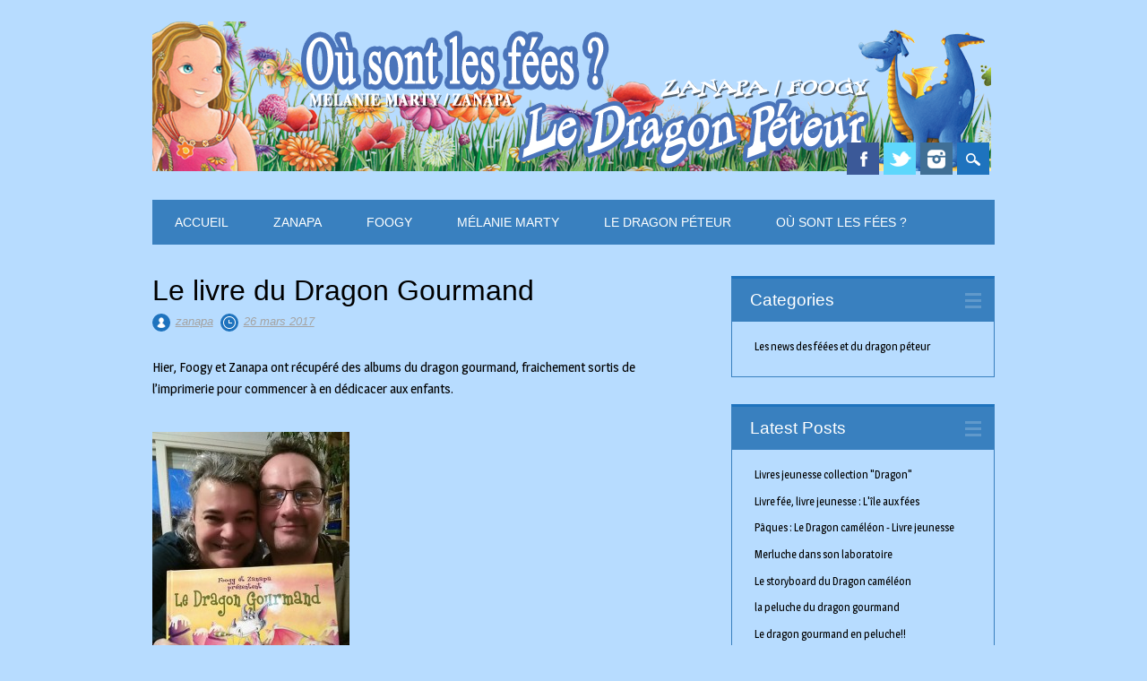

--- FILE ---
content_type: text/html; charset=UTF-8
request_url: https://www.fees-dragon.editionsptitlouis.fr/2017/03/26/le-livre-du-dragon-gourmand/
body_size: 5443
content:
<!DOCTYPE html>
<html lang="fr-FR" class="no-js">
<head>
<meta charset="UTF-8" />
<meta name="viewport" content="width=device-width, initial-scale=1" />
<link rel="profile" href="http://gmpg.org/xfn/11" />
<link rel="pingback" href="https://www.fees-dragon.editionsptitlouis.fr/xmlrpc.php" />


<title>Le livre du Dragon Gourmand &#8211; Fées et Dragons</title>
<meta name='robots' content='max-image-preview:large' />
<link rel='dns-prefetch' href='//fonts.googleapis.com' />
<link rel='dns-prefetch' href='//s.w.org' />
<link rel="alternate" type="application/rss+xml" title="Fées et Dragons &raquo; Flux" href="https://www.fees-dragon.editionsptitlouis.fr/feed/" />
<link rel="alternate" type="application/rss+xml" title="Fées et Dragons &raquo; Flux des commentaires" href="https://www.fees-dragon.editionsptitlouis.fr/comments/feed/" />
<link rel="alternate" type="application/rss+xml" title="Fées et Dragons &raquo; Le livre du Dragon Gourmand Flux des commentaires" href="https://www.fees-dragon.editionsptitlouis.fr/2017/03/26/le-livre-du-dragon-gourmand/feed/" />
		<script type="text/javascript">
			window._wpemojiSettings = {"baseUrl":"https:\/\/s.w.org\/images\/core\/emoji\/13.0.1\/72x72\/","ext":".png","svgUrl":"https:\/\/s.w.org\/images\/core\/emoji\/13.0.1\/svg\/","svgExt":".svg","source":{"concatemoji":"https:\/\/www.fees-dragon.editionsptitlouis.fr\/wp-includes\/js\/wp-emoji-release.min.js?ver=5.7.14"}};
			!function(e,a,t){var n,r,o,i=a.createElement("canvas"),p=i.getContext&&i.getContext("2d");function s(e,t){var a=String.fromCharCode;p.clearRect(0,0,i.width,i.height),p.fillText(a.apply(this,e),0,0);e=i.toDataURL();return p.clearRect(0,0,i.width,i.height),p.fillText(a.apply(this,t),0,0),e===i.toDataURL()}function c(e){var t=a.createElement("script");t.src=e,t.defer=t.type="text/javascript",a.getElementsByTagName("head")[0].appendChild(t)}for(o=Array("flag","emoji"),t.supports={everything:!0,everythingExceptFlag:!0},r=0;r<o.length;r++)t.supports[o[r]]=function(e){if(!p||!p.fillText)return!1;switch(p.textBaseline="top",p.font="600 32px Arial",e){case"flag":return s([127987,65039,8205,9895,65039],[127987,65039,8203,9895,65039])?!1:!s([55356,56826,55356,56819],[55356,56826,8203,55356,56819])&&!s([55356,57332,56128,56423,56128,56418,56128,56421,56128,56430,56128,56423,56128,56447],[55356,57332,8203,56128,56423,8203,56128,56418,8203,56128,56421,8203,56128,56430,8203,56128,56423,8203,56128,56447]);case"emoji":return!s([55357,56424,8205,55356,57212],[55357,56424,8203,55356,57212])}return!1}(o[r]),t.supports.everything=t.supports.everything&&t.supports[o[r]],"flag"!==o[r]&&(t.supports.everythingExceptFlag=t.supports.everythingExceptFlag&&t.supports[o[r]]);t.supports.everythingExceptFlag=t.supports.everythingExceptFlag&&!t.supports.flag,t.DOMReady=!1,t.readyCallback=function(){t.DOMReady=!0},t.supports.everything||(n=function(){t.readyCallback()},a.addEventListener?(a.addEventListener("DOMContentLoaded",n,!1),e.addEventListener("load",n,!1)):(e.attachEvent("onload",n),a.attachEvent("onreadystatechange",function(){"complete"===a.readyState&&t.readyCallback()})),(n=t.source||{}).concatemoji?c(n.concatemoji):n.wpemoji&&n.twemoji&&(c(n.twemoji),c(n.wpemoji)))}(window,document,window._wpemojiSettings);
		</script>
		<style type="text/css">
img.wp-smiley,
img.emoji {
	display: inline !important;
	border: none !important;
	box-shadow: none !important;
	height: 1em !important;
	width: 1em !important;
	margin: 0 .07em !important;
	vertical-align: -0.1em !important;
	background: none !important;
	padding: 0 !important;
}
</style>
	<link rel='stylesheet' id='wp-block-library-css'  href='https://www.fees-dragon.editionsptitlouis.fr/wp-includes/css/dist/block-library/style.min.css?ver=5.7.14' type='text/css' media='all' />
<link rel='stylesheet' id='cptch_stylesheet-css'  href='https://www.fees-dragon.editionsptitlouis.fr/wp-content/plugins/captcha/css/front_end_style.css?ver=4.4.5' type='text/css' media='all' />
<link rel='stylesheet' id='dashicons-css'  href='https://www.fees-dragon.editionsptitlouis.fr/wp-includes/css/dashicons.min.css?ver=5.7.14' type='text/css' media='all' />
<link rel='stylesheet' id='cptch_desktop_style-css'  href='https://www.fees-dragon.editionsptitlouis.fr/wp-content/plugins/captcha/css/desktop_style.css?ver=4.4.5' type='text/css' media='all' />
<link rel='stylesheet' id='googlefonts-css'  href='https://fonts.googleapis.com/css?family=Magra:400&subset=latin' type='text/css' media='all' />
<link rel='stylesheet' id='wpt-twitter-feed-css'  href='https://www.fees-dragon.editionsptitlouis.fr/wp-content/plugins/wp-to-twitter/css/twitter-feed.css?ver=5.7.14' type='text/css' media='all' />
<link rel='stylesheet' id='surfarama_style-css'  href='https://www.fees-dragon.editionsptitlouis.fr/wp-content/themes/surfarama/style.css?ver=5.7.14' type='text/css' media='all' />
<script type='text/javascript' src='https://www.fees-dragon.editionsptitlouis.fr/wp-content/themes/surfarama/library/js/modernizr-2.6.2.min.js?ver=2.6.2' id='modernizr-js'></script>
<script type='text/javascript' src='https://www.fees-dragon.editionsptitlouis.fr/wp-includes/js/jquery/jquery.min.js?ver=3.5.1' id='jquery-core-js'></script>
<script type='text/javascript' src='https://www.fees-dragon.editionsptitlouis.fr/wp-includes/js/jquery/jquery-migrate.min.js?ver=3.3.2' id='jquery-migrate-js'></script>
<script type='text/javascript' src='https://www.fees-dragon.editionsptitlouis.fr/wp-includes/js/imagesloaded.min.js?ver=4.1.4' id='imagesloaded-js'></script>
<script type='text/javascript' src='https://www.fees-dragon.editionsptitlouis.fr/wp-includes/js/masonry.min.js?ver=4.2.2' id='masonry-js'></script>
<script type='text/javascript' src='https://www.fees-dragon.editionsptitlouis.fr/wp-content/themes/surfarama/library/js/scripts.js?ver=1.0.0' id='surfarama_custom_js-js'></script>
<link rel="https://api.w.org/" href="https://www.fees-dragon.editionsptitlouis.fr/wp-json/" /><link rel="alternate" type="application/json" href="https://www.fees-dragon.editionsptitlouis.fr/wp-json/wp/v2/posts/488" /><link rel="EditURI" type="application/rsd+xml" title="RSD" href="https://www.fees-dragon.editionsptitlouis.fr/xmlrpc.php?rsd" />
<link rel="wlwmanifest" type="application/wlwmanifest+xml" href="https://www.fees-dragon.editionsptitlouis.fr/wp-includes/wlwmanifest.xml" /> 
<meta name="generator" content="WordPress 5.7.14" />
<link rel="canonical" href="https://www.fees-dragon.editionsptitlouis.fr/2017/03/26/le-livre-du-dragon-gourmand/" />
<link rel='shortlink' href='https://www.fees-dragon.editionsptitlouis.fr/?p=488' />
<link rel="alternate" type="application/json+oembed" href="https://www.fees-dragon.editionsptitlouis.fr/wp-json/oembed/1.0/embed?url=https%3A%2F%2Fwww.fees-dragon.editionsptitlouis.fr%2F2017%2F03%2F26%2Fle-livre-du-dragon-gourmand%2F" />
<link rel="alternate" type="text/xml+oembed" href="https://www.fees-dragon.editionsptitlouis.fr/wp-json/oembed/1.0/embed?url=https%3A%2F%2Fwww.fees-dragon.editionsptitlouis.fr%2F2017%2F03%2F26%2Fle-livre-du-dragon-gourmand%2F&#038;format=xml" />
<style type='text/css' media='screen'>
	body{ font-family:"Magra", arial, sans-serif;}
</style>
<!-- fonts delivered by Wordpress Google Fonts, a plugin by Adrian3.com -->	 <style id="surfarama-styles" type="text/css">
	 	 #site-title a { color: #f2c900; }
	 	.post_content a, .post_content a:visited, .cycle-pager span.cycle-pager-active, .post_content ul li:before, .post_content ol li:before, .colortxt { color: #1e73be; }
	#search-box-wrap, #search-icon,	nav[role=navigation] .menu ul li a:hover, nav[role=navigation] .menu ul li.current-menu-item a, .nav ul li.current_page_item a, nav[role=navigation] .menu ul li.current_page_item a, .meta-by, .meta-on, .meta-com, .grid-box, .grid-box .cat-links, .pagination a:hover, .pagination .current, .cat-meta-color, .colorbar, #respond #submit { background-color: #1e73be; }
	.pagination a:hover, .pagination .current, footer[role=contentinfo] a {	color: #fff; }
	#sidebar .widget, #sidebar-home .widget { border-top-color: #1e73be; }
		.post_content a, .post_content a:visited { color: #196600; }
		body, .entry-meta, #comment-nav-above a, #comment-nav-below a, #nav-above a, #nav-below a, #image-navigation a, #sidebar .widget a, #sidebar-home .widget a, #respond a, #site-generator, #site-generator a { color: #000000; }
		nav[role=navigation] div.menu, .pagination span, .pagination a, #sidebar .widget-title, #sidebar-home .widget-title { background-color: #3980bf; }
	#sidebar .widget, #sidebar-home .widget { border-left-color: #3980bf; border-right-color: #3980bf; border-bottom-color: #3980bf; }
	footer[role=contentinfo] { border-top-color: #3980bf; }
	     </style>
	<style type="text/css" id="custom-background-css">
body.custom-background { background-color: #b7dcff; }
</style>
	</head>

<body class="post-template-default single single-post postid-488 single-format-standard custom-background wp-custom-logo">
<div id="container">
	<div id="search-box-wrap">
        <div id="search-box">
           <div id="close-x">x</div>
           <form role="search" method="get" id="searchform" class="searchform" action="https://www.fees-dragon.editionsptitlouis.fr/">
				<div>
					<label class="screen-reader-text" for="s">Rechercher :</label>
					<input type="text" value="" name="s" id="s" />
					<input type="submit" id="searchsubmit" value="Rechercher" />
				</div>
			</form>        </div>
    </div>

	<header id="branding" role="banner">
      <div id="inner-header" class="clearfix">
		<div id="site-heading">

                        <div id="site-logo"><a href="https://www.fees-dragon.editionsptitlouis.fr/" title="Fées et Dragons" rel="home"><img src="https://www.fees-dragon.editionsptitlouis.fr/wp-content/uploads/2015/12/cropped-ZANAPA-copier.png" alt="Fées et Dragons" /></a></div>
                        </div>
        
        <div id="social-media" class="clearfix">
            
        	            <a href="https://www.facebook.com/dragonpeteur/" class="social-fb" title="https://www.facebook.com/dragonpeteur/">Facebook</a>
                        
                        <a href="https://twitter.com/PtitLouis35" class="social-tw" title="https://twitter.com/PtitLouis35">Twitter</a>
            			
                        
                        
                        
                        
                        
                        <a href="https://www.instagram.com/editions_ptit_louis/" class="social-in" title="https://www.instagram.com/editions_ptit_louis/">Instagram</a>
                        
                        
                        
                        
                        
                        
            <div id="search-icon"></div>
            
         </div>
		
      </div>
      
      <nav id="access" role="navigation">
			<h1 class="assistive-text section-heading">Main menu</h1>
			<div class="skip-link screen-reader-text"><a href="#content" title="Skip to content">Skip to content</a></div>
			<div class="menu"><ul id="menu-menu-1" class="menu"><li id="menu-item-334" class="menu-item menu-item-type-custom menu-item-object-custom menu-item-home menu-item-334"><a href="http://www.fees-dragon.editionsptitlouis.fr/">Accueil</a></li>
<li id="menu-item-335" class="menu-item menu-item-type-post_type menu-item-object-page menu-item-335"><a href="https://www.fees-dragon.editionsptitlouis.fr/zanapa-2/">Zanapa</a></li>
<li id="menu-item-336" class="menu-item menu-item-type-post_type menu-item-object-page menu-item-336"><a href="https://www.fees-dragon.editionsptitlouis.fr/foogy-2/">Foogy</a></li>
<li id="menu-item-337" class="menu-item menu-item-type-post_type menu-item-object-page menu-item-337"><a href="https://www.fees-dragon.editionsptitlouis.fr/foogy/">Mélanie Marty</a></li>
<li id="menu-item-340" class="menu-item menu-item-type-post_type menu-item-object-page menu-item-340"><a href="https://www.fees-dragon.editionsptitlouis.fr/le-dragon-peteur/">Le Dragon Péteur</a></li>
<li id="menu-item-339" class="menu-item menu-item-type-post_type menu-item-object-page menu-item-339"><a href="https://www.fees-dragon.editionsptitlouis.fr/ou-sont-les-fees/">Où sont les fées ?</a></li>
</ul></div>		</nav><!-- #access -->
      
	</header><!-- #branding -->

    <div id="content" class="clearfix">
        
        <div id="main" class="col620 clearfix" role="main">

			
				
<article id="post-488" class="post-488 post type-post status-publish format-standard hentry category-news-fees-dragon-peteur">
	<header class="entry-header">
		<h1 class="entry-title">Le livre du Dragon Gourmand</h1>

		<div class="entry-meta clearfix">
			<span class="sep meta-by">Author </span> <span class="author vcard"><a class="url fn n" href="https://www.fees-dragon.editionsptitlouis.fr/author/zanapa/" title="View all posts by zanapa" rel="author">zanapa</a></span><span class="byline"> <span class="sep meta-on"> Date </span> <a href="https://www.fees-dragon.editionsptitlouis.fr/2017/03/26/le-livre-du-dragon-gourmand/" title="15 h 13 min" rel="bookmark"><time class="entry-date" datetime="2017-03-26T15:13:22+02:00">26 mars 2017</time></a></span>            		</div><!-- .entry-meta -->
	</header><!-- .entry-header -->

	<div class="entry-content post_content">
		<p>Hier, Foogy et Zanapa ont récupéré des albums du dragon gourmand, fraichement sortis de l&rsquo;imprimerie pour commencer à en dédicacer aux enfants.</p>
<p><a href="https://www.fees-dragon.editionsptitlouis.fr/wp-content/uploads/2017/03/dragon-livre-1.jpg" rel="attachment wp-att-489"><img loading="lazy" class="alignnone size-medium wp-image-489" src="https://www.fees-dragon.editionsptitlouis.fr/wp-content/uploads/2017/03/dragon-livre-1-220x300.jpg" alt="dragon livre 1" width="220" height="300" srcset="https://www.fees-dragon.editionsptitlouis.fr/wp-content/uploads/2017/03/dragon-livre-1-220x300.jpg 220w, https://www.fees-dragon.editionsptitlouis.fr/wp-content/uploads/2017/03/dragon-livre-1.jpg 416w" sizes="(max-width: 220px) 100vw, 220px" /></a></p>
<p>Foogy a réalisé la première dédicace sur un album du Dragon gourmand pour Emma une petite fille passionnée par les dragons!!</p>
<p><a href="https://www.fees-dragon.editionsptitlouis.fr/wp-content/uploads/2017/03/dragon-gourmand-livre-3.jpg" rel="attachment wp-att-490"><img loading="lazy" class="alignnone size-medium wp-image-490" src="https://www.fees-dragon.editionsptitlouis.fr/wp-content/uploads/2017/03/dragon-gourmand-livre-3-220x300.jpg" alt="dragon gourmand livre 3" width="220" height="300" srcset="https://www.fees-dragon.editionsptitlouis.fr/wp-content/uploads/2017/03/dragon-gourmand-livre-3-220x300.jpg 220w, https://www.fees-dragon.editionsptitlouis.fr/wp-content/uploads/2017/03/dragon-gourmand-livre-3.jpg 415w" sizes="(max-width: 220px) 100vw, 220px" /></a> <a href="https://www.fees-dragon.editionsptitlouis.fr/wp-content/uploads/2017/03/dragon-gourmand-livre2.jpg" rel="attachment wp-att-491"><img loading="lazy" class="alignnone size-medium wp-image-491" src="https://www.fees-dragon.editionsptitlouis.fr/wp-content/uploads/2017/03/dragon-gourmand-livre2-297x300.jpg" alt="dragon gourmand livre2" width="297" height="300" srcset="https://www.fees-dragon.editionsptitlouis.fr/wp-content/uploads/2017/03/dragon-gourmand-livre2-297x300.jpg 297w, https://www.fees-dragon.editionsptitlouis.fr/wp-content/uploads/2017/03/dragon-gourmand-livre2.jpg 562w" sizes="(max-width: 297px) 100vw, 297px" /></a></p>
<p>Les deux auteurs seront les samedi 8 et dimanche 9 avril prochain au salon Déam&rsquo;bulle du Pornichet(44) et pourront vous faire une petite dédicace pour bien commencer les vacances !!!</p>
			</div><!-- .entry-content -->

	<footer class="entry-meta">
		Bookmark the <a href="https://www.fees-dragon.editionsptitlouis.fr/2017/03/26/le-livre-du-dragon-gourmand/" title="Permalink to Le livre du Dragon Gourmand" rel="bookmark">permalink</a>.
			</footer><!-- .entry-meta -->
    
</article><!-- #post-488 -->

					<nav id="nav-below">
		<h1 class="assistive-text section-heading">Post navigation</h1>

	
		<div class="nav-previous"><a href="https://www.fees-dragon.editionsptitlouis.fr/2017/03/26/atelier-dessine-un-dragon-a-st-gildas-des-bois/" rel="prev"><span class="meta-nav">&larr; Previous</span></a></div>		<div class="nav-next"><a href="https://www.fees-dragon.editionsptitlouis.fr/2017/04/14/dedicace-samedi-15-avril-2017/" rel="next"><span class="meta-nav">Next &rarr;</span></a></div>
	
	</nav><!-- #nav-below -->
	
				
			
        </div> <!-- end #main -->

        		<div id="sidebar" class="widget-area col300" role="complementary">

			
				<aside id="categories" class="widget">
					<div class="widget-title">Categories</div>
					<ul>
							<li class="cat-item cat-item-1"><a href="https://www.fees-dragon.editionsptitlouis.fr/category/news-fees-dragon-peteur/">Les news des féées et du dragon péteur</a>
</li>
					</ul>
				</aside>

				<aside id="recent-posts" class="widget">
					<div class="widget-title">Latest Posts</div>
					<ul>
						<li><a href="https://www.fees-dragon.editionsptitlouis.fr/2023/01/09/livres-jeunesse-collection-dragon/" title="Look Livres jeunesse collection &quot;Dragon&quot;" >Livres jeunesse collection "Dragon"</a> </li> <li><a href="https://www.fees-dragon.editionsptitlouis.fr/2020/03/09/livre-fee-livre-jeunesse-lile-aux-fees/" title="Look Livre fée, livre jeunesse : L&#039;île aux fées" >Livre fée, livre jeunesse : L'île aux fées</a> </li> <li><a href="https://www.fees-dragon.editionsptitlouis.fr/2018/03/30/dragon-cameleon/" title="Look Pâques : Le Dragon caméléon - Livre jeunesse" >Pâques : Le Dragon caméléon - Livre jeunesse</a> </li> <li><a href="https://www.fees-dragon.editionsptitlouis.fr/2017/09/21/merluche-dans-son-laboratoire/" title="Look Merluche dans son laboratoire" >Merluche dans son laboratoire</a> </li> <li><a href="https://www.fees-dragon.editionsptitlouis.fr/2017/08/03/le-storyboard-du-dragon-cameleon/" title="Look Le storyboard du Dragon caméléon" >Le storyboard du Dragon caméléon</a> </li> <li><a href="https://www.fees-dragon.editionsptitlouis.fr/2017/07/12/la-peluche-du-dragon-gourmand/" title="Look la peluche du dragon gourmand" >la peluche du dragon gourmand</a> </li> <li><a href="https://www.fees-dragon.editionsptitlouis.fr/2017/07/09/le-dragon-gourmand-en-peluche/" title="Look Le dragon gourmand en peluche!!" >Le dragon gourmand en peluche!!</a> </li> <li><a href="https://www.fees-dragon.editionsptitlouis.fr/2017/07/09/le-dragon-cameleon/" title="Look Le dragon Caméléon" >Le dragon Caméléon</a> </li> <li><a href="https://www.fees-dragon.editionsptitlouis.fr/2017/07/03/samedi-8-juillet-salon-des-ptits-fous-de-lecture/" title="Look Samedi 8 Juillet : Salon des P&#039;tits fous de lecture" >Samedi 8 Juillet : Salon des P'tits fous de lecture</a> </li> <li><a href="https://www.fees-dragon.editionsptitlouis.fr/2017/06/16/dimanche-18-juin-le-salon-du-livre-gourmand/" title="Look Dimanche 18 juin : Le salon du livre Gourmand" >Dimanche 18 juin : Le salon du livre Gourmand</a> </li>                     </ul>
				</aside>
                
                <aside id="recent-comments" class="widget">
            		<div class="widget-title">Recent Comments</div>
					<ul>
					No comments.                    </ul>
           		</aside>
                
                <aside id="archives" class="widget">
					<div class="widget-title">Archives</div>
					<ul>
							<li><a href='https://www.fees-dragon.editionsptitlouis.fr/2023/01/'>janvier 2023</a></li>
	<li><a href='https://www.fees-dragon.editionsptitlouis.fr/2020/03/'>mars 2020</a></li>
	<li><a href='https://www.fees-dragon.editionsptitlouis.fr/2018/03/'>mars 2018</a></li>
	<li><a href='https://www.fees-dragon.editionsptitlouis.fr/2017/09/'>septembre 2017</a></li>
	<li><a href='https://www.fees-dragon.editionsptitlouis.fr/2017/08/'>août 2017</a></li>
	<li><a href='https://www.fees-dragon.editionsptitlouis.fr/2017/07/'>juillet 2017</a></li>
	<li><a href='https://www.fees-dragon.editionsptitlouis.fr/2017/06/'>juin 2017</a></li>
	<li><a href='https://www.fees-dragon.editionsptitlouis.fr/2017/04/'>avril 2017</a></li>
	<li><a href='https://www.fees-dragon.editionsptitlouis.fr/2017/03/'>mars 2017</a></li>
	<li><a href='https://www.fees-dragon.editionsptitlouis.fr/2017/02/'>février 2017</a></li>
	<li><a href='https://www.fees-dragon.editionsptitlouis.fr/2016/06/'>juin 2016</a></li>
	<li><a href='https://www.fees-dragon.editionsptitlouis.fr/2016/05/'>mai 2016</a></li>
	<li><a href='https://www.fees-dragon.editionsptitlouis.fr/2016/04/'>avril 2016</a></li>
	<li><a href='https://www.fees-dragon.editionsptitlouis.fr/2016/03/'>mars 2016</a></li>
	<li><a href='https://www.fees-dragon.editionsptitlouis.fr/2016/02/'>février 2016</a></li>
	<li><a href='https://www.fees-dragon.editionsptitlouis.fr/2016/01/'>janvier 2016</a></li>
	<li><a href='https://www.fees-dragon.editionsptitlouis.fr/2015/12/'>décembre 2015</a></li>
	<li><a href='https://www.fees-dragon.editionsptitlouis.fr/2015/11/'>novembre 2015</a></li>
	<li><a href='https://www.fees-dragon.editionsptitlouis.fr/2015/10/'>octobre 2015</a></li>
	<li><a href='https://www.fees-dragon.editionsptitlouis.fr/2015/09/'>septembre 2015</a></li>
	<li><a href='https://www.fees-dragon.editionsptitlouis.fr/2015/07/'>juillet 2015</a></li>
	<li><a href='https://www.fees-dragon.editionsptitlouis.fr/2015/06/'>juin 2015</a></li>
	<li><a href='https://www.fees-dragon.editionsptitlouis.fr/2015/05/'>mai 2015</a></li>
	<li><a href='https://www.fees-dragon.editionsptitlouis.fr/2015/04/'>avril 2015</a></li>
	<li><a href='https://www.fees-dragon.editionsptitlouis.fr/2015/03/'>mars 2015</a></li>
					</ul>
				</aside>

					</div><!-- #sidebar .widget-area -->

    </div> <!-- end #content -->
        

	<footer id="colophon" role="contentinfo">
		<div id="site-generator">

			&copy; Fées et Dragons                        
		</div>
	</footer><!-- #colophon -->
</div><!-- #container -->

<script type='text/javascript' src='https://www.fees-dragon.editionsptitlouis.fr/wp-includes/js/jquery/jquery.masonry.min.js?ver=3.1.2b' id='jquery-masonry-js'></script>
<script type='text/javascript' src='https://www.fees-dragon.editionsptitlouis.fr/wp-includes/js/wp-embed.min.js?ver=5.7.14' id='wp-embed-js'></script>


</body>
</html>